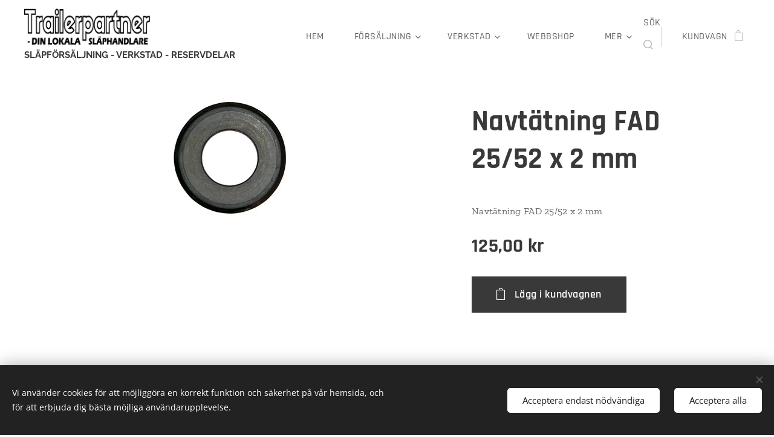

--- FILE ---
content_type: text/html; charset=UTF-8
request_url: https://www.trailerpartner.se/p/navtatning-fad-25-52-x-2-mm/
body_size: 21059
content:
<!DOCTYPE html>
<html class="no-js" prefix="og: https://ogp.me/ns#" lang="sv">
<head><link rel="preconnect" href="https://duyn491kcolsw.cloudfront.net" crossorigin><link rel="preconnect" href="https://fonts.gstatic.com" crossorigin><meta charset="utf-8"><link rel="shortcut icon" href="https://duyn491kcolsw.cloudfront.net/files/3u/3ut/3ut0x2.ico?ph=c4759d7b1d"><link rel="apple-touch-icon" href="https://duyn491kcolsw.cloudfront.net/files/3u/3ut/3ut0x2.ico?ph=c4759d7b1d"><link rel="icon" href="https://duyn491kcolsw.cloudfront.net/files/3u/3ut/3ut0x2.ico?ph=c4759d7b1d">
    <meta http-equiv="X-UA-Compatible" content="IE=edge">
    <title>Navtätning</title>
    <meta name="viewport" content="width=device-width,initial-scale=1">
    <meta name="msapplication-tap-highlight" content="no">
    
    <link href="https://duyn491kcolsw.cloudfront.net/files/0r/0rk/0rklmm.css?ph=c4759d7b1d" media="print" rel="stylesheet">
    <link href="https://duyn491kcolsw.cloudfront.net/files/2e/2e5/2e5qgh.css?ph=c4759d7b1d" media="screen and (min-width:100000em)" rel="stylesheet" data-type="cq" disabled>
    <link rel="stylesheet" href="https://duyn491kcolsw.cloudfront.net/files/45/45b/45boco.css?ph=c4759d7b1d"><link rel="stylesheet" href="https://duyn491kcolsw.cloudfront.net/files/4e/4er/4ersdq.css?ph=c4759d7b1d" media="screen and (min-width:37.5em)"><link rel="stylesheet" href="https://duyn491kcolsw.cloudfront.net/files/2v/2vp/2vpyx8.css?ph=c4759d7b1d" data-wnd_color_scheme_file=""><link rel="stylesheet" href="https://duyn491kcolsw.cloudfront.net/files/34/34q/34qmjb.css?ph=c4759d7b1d" data-wnd_color_scheme_desktop_file="" media="screen and (min-width:37.5em)" disabled=""><link rel="stylesheet" href="https://duyn491kcolsw.cloudfront.net/files/1j/1jo/1jorv9.css?ph=c4759d7b1d" data-wnd_additive_color_file=""><link rel="stylesheet" href="https://duyn491kcolsw.cloudfront.net/files/0z/0zp/0zpxuf.css?ph=c4759d7b1d" data-wnd_typography_file=""><link rel="stylesheet" href="https://duyn491kcolsw.cloudfront.net/files/3q/3qk/3qkpfl.css?ph=c4759d7b1d" data-wnd_typography_desktop_file="" media="screen and (min-width:37.5em)" disabled=""><script>(()=>{let e=!1;const t=()=>{if(!e&&window.innerWidth>=600){for(let e=0,t=document.querySelectorAll('head > link[href*="css"][media="screen and (min-width:37.5em)"]');e<t.length;e++)t[e].removeAttribute("disabled");e=!0}};t(),window.addEventListener("resize",t),"container"in document.documentElement.style||fetch(document.querySelector('head > link[data-type="cq"]').getAttribute("href")).then((e=>{e.text().then((e=>{const t=document.createElement("style");document.head.appendChild(t),t.appendChild(document.createTextNode(e)),import("https://duyn491kcolsw.cloudfront.net/client/js.polyfill/container-query-polyfill.modern.js").then((()=>{let e=setInterval((function(){document.body&&(document.body.classList.add("cq-polyfill-loaded"),clearInterval(e))}),100)}))}))}))})()</script>
<link rel="preload stylesheet" href="https://duyn491kcolsw.cloudfront.net/files/2m/2m8/2m8msc.css?ph=c4759d7b1d" as="style"><meta name="description" content="Navtätning FAD 25/52 x 2 mm"><meta name="keywords" content="Navtätning, hjullager, släpvagn"><meta name="generator" content="Webnode 2"><meta name="apple-mobile-web-app-capable" content="no"><meta name="apple-mobile-web-app-status-bar-style" content="black"><meta name="format-detection" content="telephone=no">

<meta property="og:url" content="https://trailerpartner.se/p/navtatning-fad-25-52-x-2-mm/"><meta property="og:title" content="Navtätning"><meta property="og:type" content="article"><meta property="og:description" content="Navtätning FAD 25/52 x 2 mm"><meta property="og:site_name" content="Trailerpartner.se"><meta property="og:image" content="https://c4759d7b1d.clvaw-cdnwnd.com/80d1c3ed490954041bc68c6d470e4ed2/200002123-9352093521/700/transport-trading-se-i-UserFiles-Products-3767-5973-mw-460-mh-300-q-99.jpeg?ph=c4759d7b1d"><meta name="robots" content="index,follow"><link rel="canonical" href="https://www.trailerpartner.se/p/navtatning-fad-25-52-x-2-mm/"><script>window.checkAndChangeSvgColor=function(c){try{var a=document.getElementById(c);if(a){c=[["border","borderColor"],["outline","outlineColor"],["color","color"]];for(var h,b,d,f=[],e=0,m=c.length;e<m;e++)if(h=window.getComputedStyle(a)[c[e][1]].replace(/\s/g,"").match(/^rgb[a]?\(([0-9]{1,3}),([0-9]{1,3}),([0-9]{1,3})/i)){b="";for(var g=1;3>=g;g++)b+=("0"+parseInt(h[g],10).toString(16)).slice(-2);"0"===b.charAt(0)&&(d=parseInt(b.substr(0,2),16),d=Math.max(16,d),b=d.toString(16)+b.slice(-4));f.push(c[e][0]+"="+b)}if(f.length){var k=a.getAttribute("data-src"),l=k+(0>k.indexOf("?")?"?":"&")+f.join("&");a.src!=l&&(a.src=l,a.outerHTML=a.outerHTML)}}}catch(n){}};</script></head>
<body class="l wt-product ac-n l-default l-d-none b-btn-sq b-btn-s-l b-btn-dn b-btn-bw-2 img-d-n img-t-u img-h-n line-solid b-e-bs lbox-l c-s-n  wnd-s-i  wnd-fe   wnd-eshop"><noscript>
				<iframe
				 src="https://www.googletagmanager.com/ns.html?id=GTM-542MMSL"
				 height="0"
				 width="0"
				 style="display:none;visibility:hidden"
				 >
				 </iframe>
			</noscript>

<div class="wnd-page l-page cs-gray ac-none t-t-fs-s t-t-fw-s t-t-sp-n t-t-d-n t-s-fs-m t-s-fw-m t-s-sp-n t-s-d-n t-p-fs-s t-p-fw-m t-p-sp-n t-h-fs-m t-h-fw-s t-h-sp-n t-bq-fs-s t-bq-fw-s t-bq-sp-n t-bq-d-l t-btn-fw-s t-nav-fw-l t-pd-fw-s t-nav-tt-u">
    <div class="l-w t cf t-06">
        <div class="l-bg cf">
            <div class="s-bg-l">
                
                
            </div>
        </div>
        <header class="l-h cf">
            <div class="sw cf">
	<div class="sw-c cf"><section data-space="true" class="s s-hn s-hn-slogan wnd-mt-classic wnd-na-c logo-classic sc-w   wnd-w-wide wnd-nh-m hm-hidden  wnd-nav-sticky menu-spaces">
	<div class="s-w">
		<div class="s-o">

			<div class="s-bg">
                <div class="s-bg-l">
                    
                    
                </div>
			</div>

			<div class="h-w h-f wnd-fixed">

				<div class="n-l">
					<div class="s-c menu-nav">
						<div class="logo-block">
							<div class="b b-l logo logo-default logo-nb rajdhani wnd-logo-with-text wnd-iar-3-1 logo-21 b-ls-l" id="wnd_LogoBlock_620647" data-wnd_mvc_type="wnd.fe.LogoBlock">
	<div class="b-l-c logo-content">
		<a class="b-l-link logo-link" href="/home/">

			<div class="b-l-image logo-image">
				<div class="b-l-image-w logo-image-cell">
                    <picture><source type="image/webp" srcset="https://c4759d7b1d.clvaw-cdnwnd.com/80d1c3ed490954041bc68c6d470e4ed2/200001973-1dcfb1dcfc/450/Din%20lokala-2.webp?ph=c4759d7b1d 426w, https://c4759d7b1d.clvaw-cdnwnd.com/80d1c3ed490954041bc68c6d470e4ed2/200001973-1dcfb1dcfc/700/Din%20lokala-2.webp?ph=c4759d7b1d 426w, https://c4759d7b1d.clvaw-cdnwnd.com/80d1c3ed490954041bc68c6d470e4ed2/200001973-1dcfb1dcfc/Din%20lokala-2.webp?ph=c4759d7b1d 426w" sizes="(min-width: 600px) 450px, (min-width: 360px) calc(100vw * 0.8), 100vw" ><img src="https://c4759d7b1d.clvaw-cdnwnd.com/80d1c3ed490954041bc68c6d470e4ed2/200001972-4bc424bc44/Din%20lokala-6.png?ph=c4759d7b1d" alt="" width="426" height="123" class="wnd-logo-img" ></picture>
				</div>
			</div>

			

			<div class="b-l-br logo-br"></div>

			<div class="b-l-text logo-text-wrapper">
				<div class="b-l-text-w logo-text">
					<span class="b-l-text-c logo-text-cell"><font class="wnd-font-size-70"><strong></strong></font> </span>
				</div>
			</div>

		</a>
	</div>
</div>
							<div class="l-s logo-slogan claim"><span class="sit b claim-default claim-nb raleway slogan-15">
	<span class="sit-w"><span class="sit-c"><strong>SLÄPFÖRSÄLJNING - VERKSTAD - RESERVDELAR</strong></span></span>
</span></div>
						</div>

						<div id="menu-slider">
							<div id="menu-block">
								<nav id="menu"><div class="menu-font menu-wrapper">
	<a href="#" class="menu-close" rel="nofollow" title="Close Menu"></a>
	<ul role="menubar" aria-label="Meny" class="level-1">
		<li role="none" class="wnd-homepage">
			<a class="menu-item" role="menuitem" href="/home/"><span class="menu-item-text">Hem</span></a>
			
		</li><li role="none" class="wnd-with-submenu">
			<a class="menu-item" role="menuitem" href="/forsaljning/"><span class="menu-item-text">Försäljning</span></a>
			<ul role="menubar" aria-label="Meny" class="level-2">
		<li role="none">
			<a class="menu-item" role="menuitem" href="/kampanjer/"><span class="menu-item-text">Kampanjer</span></a>
			
		</li><li role="none">
			<a class="menu-item" role="menuitem" href="/fyndhornan/"><span class="menu-item-text">FYNDHÖRNAN</span></a>
			
		</li><li role="none">
			<a class="menu-item" role="menuitem" href="/slapvagnar-i-lager/"><span class="menu-item-text">Släpvagnar i lager</span></a>
			
		</li><li role="none">
			<a class="menu-item" role="menuitem" href="/skraddarsydda-slap/"><span class="menu-item-text">Skräddarsydda släp</span></a>
			
		</li><li role="none">
			<a class="menu-item" role="menuitem" href="/slapvagnar/"><span class="menu-item-text">Släpvagnar</span></a>
			
		</li><li role="none">
			<a class="menu-item" role="menuitem" href="/hasttransport/"><span class="menu-item-text">Hästtransport</span></a>
			
		</li><li role="none">
			<a class="menu-item" role="menuitem" href="/finansiering/"><span class="menu-item-text">Finansiering</span></a>
			
		</li><li role="none">
			<a class="menu-item" role="menuitem" href="/kontakt-forsaljning/"><span class="menu-item-text">Kontakt</span></a>
			
		</li>
	</ul>
		</li><li role="none" class="wnd-with-submenu">
			<a class="menu-item" role="menuitem" href="/verkstad/"><span class="menu-item-text">Verkstad</span></a>
			<ul role="menubar" aria-label="Meny" class="level-2">
		<li role="none">
			<a class="menu-item" role="menuitem" href="/service/"><span class="menu-item-text">Service</span></a>
			
		</li><li role="none">
			<a class="menu-item" role="menuitem" href="/boka-service/"><span class="menu-item-text">Boka service</span></a>
			
		</li><li role="none">
			<a class="menu-item" role="menuitem" href="/reservdelar-hasttransport/"><span class="menu-item-text">Reservdelar</span></a>
			
		</li><li role="none" class="wnd-with-submenu">
			<a class="menu-item" role="menuitem" href="/prislista-verkstad/"><span class="menu-item-text">Prislista - verkstad</span></a>
			<ul role="menubar" aria-label="Meny" class="level-3">
		<li role="none">
			<a class="menu-item" role="menuitem" href="/golv-vagg-flak/"><span class="menu-item-text">Golv, vägg &amp; flak</span></a>
			
		</li><li role="none">
			<a class="menu-item" role="menuitem" href="/plastgolv/"><span class="menu-item-text">Plastgolv</span></a>
			
		</li>
	</ul>
		</li>
	</ul>
		</li><li role="none">
			<a class="menu-item" role="menuitem" href="/webbshop/"><span class="menu-item-text">Webbshop</span></a>
			
		</li><li role="none" class="wnd-with-submenu">
			<a class="menu-item" role="menuitem" href="/vara-varumarken/"><span class="menu-item-text">Våra varumärken</span></a>
			<ul role="menubar" aria-label="Meny" class="level-2">
		<li role="none">
			<a class="menu-item" role="menuitem" href="/delbetalning-leasing/"><span class="menu-item-text">Delbetalning &amp; Leasing</span></a>
			
		</li><li role="none">
			<a class="menu-item" role="menuitem" href="/ifor-williams/"><span class="menu-item-text">Ifor Williams</span></a>
			
		</li><li role="none">
			<a class="menu-item" role="menuitem" href="/brenderup/"><span class="menu-item-text">Brenderup</span></a>
			
		</li><li role="none">
			<a class="menu-item" role="menuitem" href="/reko-trailer/"><span class="menu-item-text">REKO Trailer</span></a>
			
		</li><li role="none">
			<a class="menu-item" role="menuitem" href="/forzab/"><span class="menu-item-text">FORZAB</span></a>
			
		</li><li role="none">
			<a class="menu-item" role="menuitem" href="/debon/"><span class="menu-item-text">Debon Trailers</span></a>
			
		</li><li role="none">
			<a class="menu-item" role="menuitem" href="/tiki-treiler/"><span class="menu-item-text">Tiki Treiler</span></a>
			
		</li><li role="none">
			<a class="menu-item" role="menuitem" href="/jaxal/"><span class="menu-item-text">Jaxal</span></a>
			
		</li><li role="none">
			<a class="menu-item" role="menuitem" href="/respo-trailers/"><span class="menu-item-text">RESPO</span></a>
			
		</li>
	</ul>
		</li><li role="none" class="wnd-with-submenu">
			<a class="menu-item" role="menuitem" href="/om-oss/"><span class="menu-item-text">Om oss</span></a>
			<ul role="menubar" aria-label="Meny" class="level-2">
		<li role="none">
			<a class="menu-item" role="menuitem" href="/nyheter/"><span class="menu-item-text">Nyheter</span></a>
			
		</li><li role="none">
			<a class="menu-item" role="menuitem" href="/kontakt/"><span class="menu-item-text">Kontakt</span></a>
			
		</li>
	</ul>
		</li><li role="none">
			<a class="menu-item" role="menuitem" href="/jobba-hos-oss/"><span class="menu-item-text">Jobba hos oss</span></a>
			
		</li><li role="none">
			<a class="menu-item" role="menuitem" href="/hyra-slap/"><span class="menu-item-text">Hyra släp</span></a>
			
		</li>
	</ul>
	<span class="more-text">Mer</span>
</div></nav>
							</div>
						</div>

						<div class="cart-and-mobile">
							<div class="search">
    <div class="search-app"></div>
</div>
							<div class="cart cf">
	<div class="cart-content">
		<a href="/cart/">
			<div class="cart-content-link">
				<div class="cart-text"><span>Kundvagn</span></div>
				<div class="cart-piece-count" data-count="0" data-wnd_cart_part="count">0</div>
				<div class="cart-piece-text" data-wnd_cart_part="text"></div>
				<div class="cart-price" data-wnd_cart_part="price">0,00 kr</div>
			</div>
		</a>
	</div>
</div>

							<div id="menu-mobile">
								<a href="#" id="menu-submit"><span></span>Meny</a>
							</div>
						</div>
					</div>
				</div>

			</div>
		</div>
	</div>
</section></div>
</div>
        </header>
        <main class="l-m cf">
            <div class="sw cf">
	<div class="sw-c cf"><section class="s s-hm s-hm-hidden wnd-h-hidden cf sc-w   hn-slogan"></section><section data-space="true" class="s s-ed cf sc-w   wnd-w-wide wnd-s-normal wnd-h-auto">
	<div class="s-w cf">
		<div class="s-o s-fs cf">
			<div class="s-bg cf">
                <div class="s-bg-l">
                    
                    
                </div>
			</div>
			<div class="s-c s-fs cf">
				<div class="b-e b-e-d b b-s cf" data-wnd_product_item="200007162" data-wnd_product_data="{&quot;id&quot;:200007162,&quot;name&quot;:&quot;Navt\u00e4tning FAD 25\/52 x 2 mm&quot;,&quot;image&quot;:[&quot;https:\/\/c4759d7b1d.clvaw-cdnwnd.com\/80d1c3ed490954041bc68c6d470e4ed2\/200002123-9352093521\/450\/transport-trading-se-i-UserFiles-Products-3767-5973-mw-460-mh-300-q-99.jpeg?ph=c4759d7b1d&quot;,&quot;https:\/\/c4759d7b1d.clvaw-cdnwnd.com\/80d1c3ed490954041bc68c6d470e4ed2\/200002123-9352093521\/transport-trading-se-i-UserFiles-Products-3767-5973-mw-460-mh-300-q-99.jpeg?ph=c4759d7b1d&quot;],&quot;detail_url&quot;:&quot;\/p\/navtatning-fad-25-52-x-2-mm\/&quot;,&quot;category&quot;:&quot;Reservdelar\/Hjullager\/Navt\u00e4tningar&quot;,&quot;list_position&quot;:0,&quot;price&quot;:125,&quot;comparative_price&quot;:0,&quot;out_of_stock&quot;:false,&quot;availability&quot;:&quot;DO_NOT_SHOW&quot;,&quot;variants&quot;:[],&quot;variants_active&quot;:false}" data-wnd-price-info-template="&lt;span class=&quot;prd-price-info&quot;&gt;&lt;span class=&quot;prd-price-info-c&quot;&gt;{value}&lt;/span&gt;&lt;/span&gt;">
    <form class="cf" action="" method="post" data-wnd_sys_form="add-to-cart">

        <div class="b-e-d-head b-e-d-right">
            <h1 class="b-e-d-title cf"><span class="prd-title">
	<span class="prd-title-c">Navtätning FAD 25/52 x 2 mm</span>
</span></h1>
        </div>

        <div class="b-e-d-ribbons cf">
            <span class="prd-label prd-out-of-stock">
	<span class="prd-label-c prd-out-of-stock-c"></span>
</span>
            <span class="prd-label">
	<span class="prd-label-c"></span>
</span>
        </div>

        <div class="b-e-d-gal b-e-d-left">
            <div class="prd-gal cf" id="wnd_ProductGalleryBlock_694648764" data-slideshow="false">
	<div class="prd-gal-c cf">
		<ul class="prd-gal-list cf">
			<li class="prd-gal-photo wnd-orientation-landscape">
				<a class="prd-gal-link litebox" data-litebox-group="gallery" data-litebox-text="" href="https://c4759d7b1d.clvaw-cdnwnd.com/80d1c3ed490954041bc68c6d470e4ed2/200002123-9352093521/transport-trading-se-i-UserFiles-Products-3767-5973-mw-460-mh-300-q-99.jpeg?ph=c4759d7b1d" width="194" height="191">
					<div class="prd-gal-img cf">
						<div class="prd-gal-img-pos">
                            <picture><source type="image/webp" srcset="https://c4759d7b1d.clvaw-cdnwnd.com/80d1c3ed490954041bc68c6d470e4ed2/200002124-4f22c4f22d/450/transport-trading-se-i-UserFiles-Products-3767-5973-mw-460-mh-300-q-99.webp?ph=c4759d7b1d 194w, https://c4759d7b1d.clvaw-cdnwnd.com/80d1c3ed490954041bc68c6d470e4ed2/200002124-4f22c4f22d/700/transport-trading-se-i-UserFiles-Products-3767-5973-mw-460-mh-300-q-99.webp?ph=c4759d7b1d 194w, https://c4759d7b1d.clvaw-cdnwnd.com/80d1c3ed490954041bc68c6d470e4ed2/200002124-4f22c4f22d/transport-trading-se-i-UserFiles-Products-3767-5973-mw-460-mh-300-q-99.webp?ph=c4759d7b1d 194w" sizes="(min-width: 768px) 60vw, 100vw" ><img src="https://c4759d7b1d.clvaw-cdnwnd.com/80d1c3ed490954041bc68c6d470e4ed2/200002123-9352093521/transport-trading-se-i-UserFiles-Products-3767-5973-mw-460-mh-300-q-99.jpeg?ph=c4759d7b1d" alt="" width="194" height="191" loading="lazy" ></picture>
						</div>
					</div>
					<div class="prd-gal-title cf"><span></span></div>
				</a>
			</li>
		</ul>
	</div>

	<div class="prd-gal-nav dots cf">
		<div class="prd-gal-nav-arrow-prev prd-gal-nav-arrow">
			<div class="prd-gal-nav-arrow-submit"></div>
		</div>

		<div class="prd-gal-nav-c dots-content cf"></div>

		<div class="prd-gal-nav-arrow-next prd-gal-nav-arrow">
			<div class="prd-gal-nav-arrow-submit"></div>
		</div>
	</div>

	
</div>
        </div>

        <div class="b-e-d-c b-e-d-right">
            <div class="b-text text prd-text">
	<div class="prd-text-c">Navtätning FAD 25/52 x 2 mm</div>
</div>
            
            <div class="b-e-d-price cf">
                <span class="prd-price">
	<span class="prd-price-pref-text wnd-product-prefix-text"></span><span class="prd-price-pref"></span><span class="prd-price-c wnd-product-price">125,00</span><span class="prd-price-suf">&nbsp;kr</span><span class="prd-price-suf-text wnd-product-suffix-text"></span>
</span>
                <span class="prd-price prd-price-com wnd-product-comparative-price-area wnd-empty" style="display:none">
	<span class="prd-price-pref"></span><span class="prd-price-c wnd-product-comparative-price-content">0,00</span><span class="prd-price-suf">&nbsp;kr</span>
</span>
            </div>
            <div class="b-e-d-price b-e-d-price-info" data-wnd-identifier="wnd-price-info-container">
                
                
                
                
                
            </div>
            <div class="b-e-d-stock b-e-d-stock-info" data-wnd-identifier="wnd-stock-info-container">
                <span class="prd-stock-info" data-wnd-identifier="wnd-stock-info">
    <span class="wt-bold"></span>
</span>
            </div>

            <div class="b-e-d-submit cf">
                <div class="prd-crt b-btn b-btn-3 b-btn-atc b-btn-i-left b-btn-i-atc wnd-fixed cf">
                    <button class="b-btn-l b-btn-fixed" type="submit" name="send" value="wnd_ProductDetailFormBlock_694292289" disabled data-wnd_add_to_cart_button>
                        <span class="b-btn-t">Lägg i kundvagnen</span>
                        <span class="b-btn-a-l">
							<span class="loader"></span>
						</span>
                        <span class="b-btn-a-a">
							<span class="checked"></span>
							Tillagd i kundvagnen
						</span>
                        <span class="b-btn-ofs">Tillfälligt slut</span>
                    </button>
                </div>
            </div>
        </div>

        <input type="hidden" name="id" value="200007162">

    </form>
</div>
				<div class="ez cf wnd-no-cols">
	<div class="ez-c"><div class="b b-text cf">
	<div class="b-c b-text-c b-s b-s-t60 b-s-b60 b-cs cf"></div>
</div></div>
</div>
			</div>
		</div>
	</div>
</section></div>
</div>
        </main>
        <footer class="l-f cf">
            <div class="sw cf">
	<div class="sw-c cf"><section data-wn-border-element="s-f-border" class="s s-f s-f-edit sc-w   wnd-w-wide wnd-s-high wnd-h-auto">
	<div class="s-w">
		<div class="s-o">
			<div class="s-bg">
                <div class="s-bg-l">
                    
                    
                </div>
			</div>
			<div class="s-f-ez">
				<div class="s-c s-f-border">
					<div>
						<div class="ez cf">
	<div class="ez-c"><div class="b-img b-img-link b b-s cf wnd-orientation-landscape wnd-type-image img-s-n" style="margin-left:41.23%;margin-right:41.23%;" id="wnd_ImageBlock_56847">
    <a class="b-img-a" title="" href="/ifor-williams/">
        <div class="b-img-w">
            <div class="b-img-c" style="padding-bottom:76.5%;text-align:center;">
                <picture><source type="image/webp" srcset="https://c4759d7b1d.clvaw-cdnwnd.com/80d1c3ed490954041bc68c6d470e4ed2/200001196-a9579a957c/450/IMG_8798-5.webp?ph=c4759d7b1d 200w, https://c4759d7b1d.clvaw-cdnwnd.com/80d1c3ed490954041bc68c6d470e4ed2/200001196-a9579a957c/700/IMG_8798-5.webp?ph=c4759d7b1d 200w, https://c4759d7b1d.clvaw-cdnwnd.com/80d1c3ed490954041bc68c6d470e4ed2/200001196-a9579a957c/IMG_8798-5.webp?ph=c4759d7b1d 200w" sizes="100vw" ><img id="wnd_ImageBlock_56847_img" src="https://c4759d7b1d.clvaw-cdnwnd.com/80d1c3ed490954041bc68c6d470e4ed2/200000803-055a1055a5/IMG_8798-5.PNG?ph=c4759d7b1d" alt="" width="200" height="153" loading="lazy" style="top:0%;left:0%;width:100%;height:100%;position:absolute;" ></picture>
				</div>
            
	    </div>
    </a>
</div><div class="b-img b-img-link b b-s cf wnd-orientation-landscape wnd-type-image img-s-n" style="margin-left:0;margin-right:0;" id="wnd_ImageBlock_17867">
    <a class="b-img-a" title="" href="/vara-varumarken/">
        <div class="b-img-w">
            <div class="b-img-c" style="padding-bottom:10%;text-align:center;">
                <picture><source type="image/webp" srcset="https://c4759d7b1d.clvaw-cdnwnd.com/80d1c3ed490954041bc68c6d470e4ed2/200001738-2acd42acd8/450/Lev%20loggor%20v%C3%A4gr%C3%A4t.webp?ph=c4759d7b1d 450w, https://c4759d7b1d.clvaw-cdnwnd.com/80d1c3ed490954041bc68c6d470e4ed2/200001738-2acd42acd8/700/Lev%20loggor%20v%C3%A4gr%C3%A4t.webp?ph=c4759d7b1d 700w, https://c4759d7b1d.clvaw-cdnwnd.com/80d1c3ed490954041bc68c6d470e4ed2/200001738-2acd42acd8/Lev%20loggor%20v%C3%A4gr%C3%A4t.webp?ph=c4759d7b1d 931w" sizes="100vw" ><img id="wnd_ImageBlock_17867_img" src="https://c4759d7b1d.clvaw-cdnwnd.com/80d1c3ed490954041bc68c6d470e4ed2/200000726-23eb523eb8/Lev%20loggor%20v%C3%A4gr%C3%A4t.png?ph=c4759d7b1d" alt="" width="931" height="351" loading="lazy" style="top:-2.96%;left:0%;width:100%;height:378.47525791222%;position:absolute;" ></picture>
				</div>
            
	    </div>
    </a>
</div><div class="b-img b-img-default b b-s cf wnd-orientation-landscape wnd-type-image img-s-n" style="margin-left:32.97%;margin-right:32.97%;" id="wnd_ImageBlock_92694">
	<div class="b-img-w">
		<div class="b-img-c" style="padding-bottom:27.73%;text-align:center;">
            <picture><source type="image/webp" srcset="https://c4759d7b1d.clvaw-cdnwnd.com/80d1c3ed490954041bc68c6d470e4ed2/200001182-efb0eefb11/450/Din%20lokala.webp?ph=c4759d7b1d 426w, https://c4759d7b1d.clvaw-cdnwnd.com/80d1c3ed490954041bc68c6d470e4ed2/200001182-efb0eefb11/700/Din%20lokala.webp?ph=c4759d7b1d 426w, https://c4759d7b1d.clvaw-cdnwnd.com/80d1c3ed490954041bc68c6d470e4ed2/200001182-efb0eefb11/Din%20lokala.webp?ph=c4759d7b1d 426w" sizes="100vw" ><img id="wnd_ImageBlock_92694_img" src="https://c4759d7b1d.clvaw-cdnwnd.com/80d1c3ed490954041bc68c6d470e4ed2/200000544-44ba044ba2/Din%20lokala.png?ph=c4759d7b1d" alt="" width="426" height="123" loading="lazy" style="top:0%;left:0%;width:100%;height:100.00446182905%;position:absolute;" ></picture>
			</div>
		
	</div>
</div><div class="cw cf">
	<div class="cw-c cf"><div class="c cf" style="width:25%;">
	<div class="c-c cf"><div class="b b-text cf">
	<div class="b-c b-text-c b-s b-s-t60 b-s-b60 b-cs cf"><h3 class="wnd-align-center"><font class="wsw-02"><strong>TRAILERPARTNER TINGSRYD AB</strong></font></h3>

<h3 class="wnd-align-center"><font class="wsw-03"><strong><a href="/om-oss/">Din lokala släphandlare</a><br></strong></font></h3>
</div>
</div></div>
</div><div class="c cf" style="width:25%;">
	<div class="c-c cf"><div class="b b-text cf">
	<div class="b-c b-text-c b-s b-s-t60 b-s-b60 b-cs cf"><h3><font><strong>INFORMATION</strong></font></h3>


</div>
</div><div class="b b-text cf">
	<div class="b-c b-text-c b-s b-s-t60 b-s-b60 b-cs cf">

<p><a href="/villkor-och-foreskrifter/">Villkor och föreskrifter</a><br>
<a href="/integritetspolicy/">Integritetspolicy<br></a><a href="/prislista-verkstad/">Släpvagnsservice<br></a><a href="/vara-varumarken/">Våra varumärken</a><br></p>
</div>
</div></div>
</div><div class="c cf" style="width:25%;">
	<div class="c-c cf"><div class="b b-text cf">
	<div class="b-c b-text-c b-s b-s-t60 b-s-b60 b-cs cf"><h3><strong>FÖRSÄLJNING &amp; VERKSTAD</strong></h3><div><p>Lokgatan 5, 362 31 Tingsryd<br></p><p>Öppet: <br>mån - tors 8-17<br>fre 8-16<br>Övrig tid endast bokade besök<br></p><p><a href="/prislista-verkstad/">Boka service</a><br></p></div></div>
</div></div>
</div><div class="c cf" style="width:25%;">
	<div class="c-c cf"><div class="b b-text cf">
	<div class="b-c b-text-c b-s b-s-t60 b-s-b60 b-cs cf"><h3 class="wnd-align-right"><strong>KONTAKTA OSS<br></strong></h3><p class="wnd-align-right">E-post:&nbsp;info@trailerpartner.se<br>
Telefonnummer:&nbsp;0477-15100<br>Besöksadress: Lokgatan 5, <br>362 31 Tingsryd<br></p><p class="wnd-align-right">Orgnr: 559216-9915<br></p>
</div>
</div></div>
</div></div>
</div><div class="b b-html b-s">
	<div class="b-c">
		<script src="https://app.weply.chat/widget/3ea1a500e2d7e149577b6daa584fc31f" async=""></script>
	</div>
</div></div>
</div>
					</div>
				</div>
			</div>
			<div class="s-c s-f-l-w">
				<div class="s-f-l b-s b-s-t0 b-s-b0">
					<div class="s-f-l-c s-f-l-c-first">
						<div class="s-f-sf">
                            <span class="sf b">
<span class="sf-content sf-c link">Trailerpartner Tingsryd AB</span>
</span>
                            <span class="sf-cbr link">
    <a href="#" rel="nofollow">Cookies </a>
</span>
                            
                            
                            
						</div>
					</div>
					<div class="s-f-l-c s-f-l-c-last">
						<div class="s-f-lang lang-select cf">
	
</div>
					</div>
                    <div class="s-f-l-c s-f-l-c-currency">
                        <div class="s-f-ccy ccy-select cf">
	
</div>
                    </div>
				</div>
			</div>
		</div>
	</div>
	<div class="s-f-bg-stripe"></div>
</section></div>
</div>
        </footer>
    </div>
    
</div>
<section class="cb cb-dark" id="cookiebar" style="display:none;" id="cookiebar" style="display:none;">
	<div class="cb-bar cb-scrollable">
		<div class="cb-bar-c">
			<div class="cb-bar-text">Vi använder cookies för att möjliggöra en korrekt funktion och säkerhet på vår hemsida, och för att erbjuda dig bästa möjliga användarupplevelse.</div>
			<div class="cb-bar-buttons">
				<button class="cb-button cb-close-basic" data-action="accept-necessary">
					<span class="cb-button-content">Acceptera endast nödvändiga</span>
				</button>
				<button class="cb-button cb-close-basic" data-action="accept-all">
					<span class="cb-button-content">Acceptera alla</span>
				</button>
				
			</div>
		</div>
        <div class="cb-close cb-close-basic" data-action="accept-necessary"></div>
	</div>

	<div class="cb-popup cb-light close">
		<div class="cb-popup-c">
			<div class="cb-popup-head">
				<h3 class="cb-popup-title">Avancerade inställningar</h3>
				<p class="cb-popup-text">Du kan anpassa dina cookie-val här. Aktivera eller inaktivera följande kategorier och spara ditt val.</p>
			</div>
			<div class="cb-popup-options cb-scrollable">
				<div class="cb-option">
					<input class="cb-option-input" type="checkbox" id="necessary" name="necessary" readonly="readonly" disabled="disabled" checked="checked">
                    <div class="cb-option-checkbox"></div>
                    <label class="cb-option-label" for="necessary">Nödvändiga cookies</label>
					<div class="cb-option-text">De nödvändiga cookies är avgörande för säker och korrekt drift av vår hemsida och registreringsprocessen.</div>
				</div><div class="cb-option">
					<input class="cb-option-input" type="checkbox" id="functional" name="functional">
                    <div class="cb-option-checkbox"></div>
                    <label class="cb-option-label" for="functional">Funktionella cookies</label>
					<div class="cb-option-text">Funktionella cookies kommer ihåg dina val för vår hemsida och möjliggör anpassning av den.</div>
				</div><div class="cb-option">
					<input class="cb-option-input" type="checkbox" id="performance" name="performance">
                    <div class="cb-option-checkbox"></div>
                    <label class="cb-option-label" for="performance">Prestandacookies</label>
					<div class="cb-option-text">Prestandacookies övervakar prestandan på vår hemsida.</div>
				</div><div class="cb-option">
					<input class="cb-option-input" type="checkbox" id="marketing" name="marketing">
                    <div class="cb-option-checkbox"></div>
                    <label class="cb-option-label" for="marketing">Marknadsföringscookies</label>
					<div class="cb-option-text">Marknadsföringscookies gör att vi kan mäta och analysera prestandan på vår hemsida.</div>
				</div>
			</div>
			<div class="cb-popup-footer">
				<button class="cb-button cb-save-popup" data-action="advanced-save">
					<span class="cb-button-content">Spara</span>
				</button>
			</div>
			<div class="cb-close cb-close-popup" data-action="close"></div>
		</div>
	</div>
</section>

<script src="https://duyn491kcolsw.cloudfront.net/files/3n/3no/3nov38.js?ph=c4759d7b1d" crossorigin="anonymous" type="module"></script><script>document.querySelector(".wnd-fe")&&[...document.querySelectorAll(".c")].forEach((e=>{const t=e.querySelector(".b-text:only-child");t&&""===t.querySelector(".b-text-c").innerText&&e.classList.add("column-empty")}))</script>


<script src="https://duyn491kcolsw.cloudfront.net/client.fe/js.compiled/lang.sv.2095.js?ph=c4759d7b1d" crossorigin="anonymous"></script><script src="https://duyn491kcolsw.cloudfront.net/client.fe/js.compiled/compiled.multi.2-2201.js?ph=c4759d7b1d" crossorigin="anonymous"></script><script>var wnd = wnd || {};wnd.$data = {"image_content_items":{"wnd_ThumbnailBlock_50886":{"id":"wnd_ThumbnailBlock_50886","type":"wnd.pc.ThumbnailBlock"},"wnd_HeaderSection_header_main_795293531":{"id":"wnd_HeaderSection_header_main_795293531","type":"wnd.pc.HeaderSection"},"wnd_ImageBlock_971682771":{"id":"wnd_ImageBlock_971682771","type":"wnd.pc.ImageBlock"},"wnd_Section_eshop_product_detail_226485782":{"id":"wnd_Section_eshop_product_detail_226485782","type":"wnd.pc.Section"},"wnd_ProductGalleryBlock_694648764":{"id":"wnd_ProductGalleryBlock_694648764","type":"wnd.pc.ProductGalleryBlock"},"wnd_ProductPhotoImageBlock_505386925":{"id":"wnd_ProductPhotoImageBlock_505386925","type":"wnd.pc.ProductPhotoImageBlock"},"wnd_LogoBlock_620647":{"id":"wnd_LogoBlock_620647","type":"wnd.pc.LogoBlock"},"wnd_FooterSection_footer_898245":{"id":"wnd_FooterSection_footer_898245","type":"wnd.pc.FooterSection"},"wnd_ImageBlock_92694":{"id":"wnd_ImageBlock_92694","type":"wnd.pc.ImageBlock"},"wnd_ImageBlock_17867":{"id":"wnd_ImageBlock_17867","type":"wnd.pc.ImageBlock"},"wnd_ImageBlock_56847":{"id":"wnd_ImageBlock_56847","type":"wnd.pc.ImageBlock"},"wnd_ImageBlock_4059":{"id":"wnd_ImageBlock_4059","type":"wnd.pc.ImageBlock"},"wnd_ImageBlock_83922":{"id":"wnd_ImageBlock_83922","type":"wnd.pc.ImageBlock"}},"svg_content_items":{"wnd_ImageBlock_971682771":{"id":"wnd_ImageBlock_971682771","type":"wnd.pc.ImageBlock"},"wnd_LogoBlock_620647":{"id":"wnd_LogoBlock_620647","type":"wnd.pc.LogoBlock"},"wnd_ImageBlock_92694":{"id":"wnd_ImageBlock_92694","type":"wnd.pc.ImageBlock"},"wnd_ImageBlock_17867":{"id":"wnd_ImageBlock_17867","type":"wnd.pc.ImageBlock"},"wnd_ImageBlock_56847":{"id":"wnd_ImageBlock_56847","type":"wnd.pc.ImageBlock"},"wnd_ImageBlock_4059":{"id":"wnd_ImageBlock_4059","type":"wnd.pc.ImageBlock"},"wnd_ImageBlock_83922":{"id":"wnd_ImageBlock_83922","type":"wnd.pc.ImageBlock"}},"content_items":[],"eshopSettings":{"ESHOP_SETTINGS_DISPLAY_PRICE_WITHOUT_VAT":false,"ESHOP_SETTINGS_DISPLAY_ADDITIONAL_VAT":false,"ESHOP_SETTINGS_DISPLAY_SHIPPING_COST":false},"project_info":{"isMultilanguage":false,"isMulticurrency":false,"eshop_tax_enabled":"1","country_code":"se","contact_state":null,"eshop_tax_type":"VAT","eshop_discounts":true,"graphQLURL":"https:\/\/trailerpartner.se\/servers\/graphql\/","iubendaSettings":{"cookieBarCode":"","cookiePolicyCode":"","privacyPolicyCode":"","termsAndConditionsCode":""}}};</script><script>wnd.$system = {"fileSystemType":"aws_s3","localFilesPath":"https:\/\/www.trailerpartner.se\/_files\/","awsS3FilesPath":"https:\/\/c4759d7b1d.clvaw-cdnwnd.com\/80d1c3ed490954041bc68c6d470e4ed2\/","staticFiles":"https:\/\/duyn491kcolsw.cloudfront.net\/files","isCms":false,"staticCDNServers":["https:\/\/duyn491kcolsw.cloudfront.net\/"],"fileUploadAllowExtension":["jpg","jpeg","jfif","png","gif","bmp","ico","svg","webp","tiff","pdf","doc","docx","ppt","pptx","pps","ppsx","odt","xls","xlsx","txt","rtf","mp3","wma","wav","ogg","amr","flac","m4a","3gp","avi","wmv","mov","mpg","mkv","mp4","mpeg","m4v","swf","gpx","stl","csv","xml","txt","dxf","dwg","iges","igs","step","stp"],"maxUserFormFileLimit":4194304,"frontendLanguage":"sv","backendLanguage":"sv","frontendLanguageId":"1","page":{"id":50000003,"identifier":"p","template":{"id":200000405,"styles":{"typography":"t-06_new","scheme":"cs-gray","additiveColor":"ac-none","acHeadings":false,"acSubheadings":false,"acIcons":false,"acOthers":false,"imageStyle":"img-d-n","imageHover":"img-h-n","imageTitle":"img-t-u","buttonStyle":"b-btn-sq","buttonSize":"b-btn-s-l","buttonDecoration":"b-btn-dn","buttonBorders":"b-btn-bw-2","lineStyle":"line-solid","lightboxStyle":"lbox-l","background":{"default":null},"backgroundSettings":{"default":""},"eshopGridItemStyle":"b-e-bs","eshopGridItemAlign":"b-e-c","columnSpaces":"c-s-n","layoutType":"l-default","layoutDecoration":"l-d-none","formStyle":"light","menuType":"wnd-mt-classic","menuStyle":"menu-spaces","sectionWidth":"wnd-w-wide","sectionSpace":"wnd-s-normal","acMenu":true,"buttonWeight":"t-btn-fw-s","productWeight":"t-pd-fw-s","menuWeight":"t-nav-fw-l","searchStyle":"wnd-s-i","headerBarStyle":"","typoTitleSizes":"t-t-fs-s","typoTitleWeights":"t-t-fw-s","typoTitleSpacings":"t-t-sp-n","typoTitleDecorations":"t-t-d-n","typoHeadingSizes":"t-h-fs-m","typoHeadingWeights":"t-h-fw-s","typoHeadingSpacings":"t-h-sp-n","typoSubtitleSizes":"t-s-fs-m","typoSubtitleWeights":"t-s-fw-m","typoSubtitleSpacings":"t-s-sp-n","typoSubtitleDecorations":"t-s-d-n","typoParagraphSizes":"t-p-fs-s","typoParagraphWeights":"t-p-fw-m","typoParagraphSpacings":"t-p-sp-n","typoBlockquoteSizes":"t-bq-fs-s","typoBlockquoteWeights":"t-bq-fw-s","typoBlockquoteSpacings":"t-bq-sp-n","typoBlockquoteDecorations":"t-bq-d-l","menuTextTransform":"t-nav-tt-u","headerType":"editzone"}},"layout":"product_detail","name":"Navt\u00e4tning FAD 25\/52 x 2 mm","html_title":"Navt\u00e4tning","language":"sv","langId":1,"isHomepage":false,"meta_description":"Navt\u00e4tning FAD 25\/52 x 2 mm","meta_keywords":"Navt\u00e4tning, hjullager, sl\u00e4pvagn","header_code":null,"footer_code":null,"styles":null,"countFormsEntries":[]},"listingsPrefix":"\/l\/","productPrefix":"\/p\/","cartPrefix":"\/cart\/","checkoutPrefix":"\/checkout\/","searchPrefix":"\/search\/","isCheckout":false,"isEshop":true,"hasBlog":true,"isProductDetail":true,"isListingDetail":false,"listing_page":[],"hasEshopAnalytics":false,"gTagId":null,"gAdsId":null,"format":{"be":{"DATE_TIME":{"mask":"%d.%m.%Y %H:%M","regexp":"^(((0?[1-9]|[1,2][0-9]|3[0,1])\\.(0?[1-9]|1[0-2])\\.[0-9]{1,4})(( [0-1][0-9]| 2[0-3]):[0-5][0-9])?|(([0-9]{4}(0[1-9]|1[0-2])(0[1-9]|[1,2][0-9]|3[0,1])(0[0-9]|1[0-9]|2[0-3])[0-5][0-9][0-5][0-9])))?$"},"DATE":{"mask":"%d.%m.%Y","regexp":"^((0?[1-9]|[1,2][0-9]|3[0,1])\\.(0?[1-9]|1[0-2])\\.[0-9]{1,4})$"},"CURRENCY":{"mask":{"point":",","thousands":" ","decimals":2,"mask":"%s","zerofill":true,"ignoredZerofill":true}}},"fe":{"DATE_TIME":{"mask":"%d.%m.%Y %H:%M","regexp":"^(((0?[1-9]|[1,2][0-9]|3[0,1])\\.(0?[1-9]|1[0-2])\\.[0-9]{1,4})(( [0-1][0-9]| 2[0-3]):[0-5][0-9])?|(([0-9]{4}(0[1-9]|1[0-2])(0[1-9]|[1,2][0-9]|3[0,1])(0[0-9]|1[0-9]|2[0-3])[0-5][0-9][0-5][0-9])))?$"},"DATE":{"mask":"%d.%m.%Y","regexp":"^((0?[1-9]|[1,2][0-9]|3[0,1])\\.(0?[1-9]|1[0-2])\\.[0-9]{1,4})$"},"CURRENCY":{"mask":{"point":",","thousands":" ","decimals":2,"mask":"%s","zerofill":true,"ignoredZerofill":true}}}},"e_product":{"id":200021432,"workingId":200007162,"name":"Navt\u00e4tning FAD 25\/52 x 2 mm","identifier":"navtatning-fad-25-52-x-2-mm","meta_description":"Navt\u00e4tning FAD 25\/52 x 2 mm","meta_keywords":"Navt\u00e4tning, hjullager, sl\u00e4pvagn","html_title":"Navt\u00e4tning","styles":null,"content_items":{"wnd_PerexBlock_843360":{"type":"wnd.pc.PerexBlock","id":"wnd_PerexBlock_843360","context":"page","text":""},"wnd_ThumbnailBlock_50886":{"type":"wnd.pc.ThumbnailBlock","id":"wnd_ThumbnailBlock_50886","context":"page","style":{"background":{"default":{"default":"wnd-background-image"}},"backgroundSettings":{"default":{"default":{"id":200002123,"src":"200002123-9352093521\/transport-trading-se-i-UserFiles-Products-3767-5973-mw-460-mh-300-q-99.jpeg","dataType":"filesystem_files","width":"194","height":"191","mediaType":"myImages","mime":"image\/jpeg","alternatives":{"image\/webp":{"id":200002124,"src":"200002124-4f22c4f22d\/transport-trading-se-i-UserFiles-Products-3767-5973-mw-460-mh-300-q-99.webp","dataType":"filesystem_files","width":"194","height":"191","mime":"image\/webp"}}}}}},"refs":{"filesystem_files":[{"filesystem_files.id":200002123}]}},"wnd_SectionWrapper_378319":{"type":"wnd.pc.SectionWrapper","id":"wnd_SectionWrapper_378319","context":"page","content":["wnd_HeaderSection_header_main_795293531","wnd_Section_eshop_product_detail_226485782"]},"wnd_HeaderSection_header_main_795293531":{"type":"wnd.pc.HeaderSection","contentIdentifier":"header_main","id":"wnd_HeaderSection_header_main_795293531","context":"page","content":{"default":[],"editzone":["wnd_EditZone_173175449"],"no_claim":[],"one_claim":["wnd_StyledInlineTextBlock_305604073"],"one_claim_button":["wnd_StyledInlineTextBlock_305604073","wnd_ButtonBlock_380564117"],"one_claim_box":["wnd_StyledInlineTextBlock_305604073"],"one_claim_button_box":["wnd_StyledInlineTextBlock_305604073","wnd_ButtonBlock_380564117"],"button":["wnd_ButtonBlock_380564117"],"button_box":["wnd_ButtonBlock_380564117"],"two_claims":["wnd_StyledInlineTextBlock_305604073","wnd_StyledInlineTextBlock_232314792"],"two_claims_button":["wnd_StyledInlineTextBlock_305604073","wnd_StyledInlineTextBlock_232314792","wnd_ButtonBlock_380564117"],"two_claims_box":["wnd_StyledInlineTextBlock_305604073","wnd_StyledInlineTextBlock_232314792"],"two_claims_button_box":["wnd_StyledInlineTextBlock_305604073","wnd_StyledInlineTextBlock_232314792","wnd_ButtonBlock_380564117"],"three_claims":["wnd_StyledInlineTextBlock_305604073","wnd_StyledInlineTextBlock_232314792","wnd_StyledInlineTextBlock_818001461"],"three_claims_button":["wnd_StyledInlineTextBlock_305604073","wnd_StyledInlineTextBlock_232314792","wnd_StyledInlineTextBlock_818001461","wnd_ButtonBlock_380564117"],"three_claims_box":["wnd_StyledInlineTextBlock_305604073","wnd_StyledInlineTextBlock_232314792","wnd_StyledInlineTextBlock_818001461"],"three_claims_button_box":["wnd_StyledInlineTextBlock_305604073","wnd_StyledInlineTextBlock_232314792","wnd_StyledInlineTextBlock_818001461","wnd_ButtonBlock_380564117"]},"contentMap":{"wnd.pc.EditZone":{"header-content":"wnd_EditZone_173175449"},"wnd.pc.StyledInlineTextBlock":{"big-claim":"wnd_StyledInlineTextBlock_305604073","small-claim":"wnd_StyledInlineTextBlock_232314792","quote-claim":"wnd_StyledInlineTextBlock_818001461"},"wnd.pc.ButtonBlock":{"header-main-button":"wnd_ButtonBlock_380564117"}},"style":{"sectionColor":{"default":"sc-w"},"sectionWidth":{"default":"wnd-w-wide"},"sectionSpace":{"default":"wnd-s-normal"},"sectionHeight":{"default":"wnd-h-70"},"sectionPosition":{"default":"wnd-p-cc"}},"variant":{"default":"default"}},"wnd_EditZone_173175449":{"type":"wnd.pc.EditZone","id":"wnd_EditZone_173175449","context":"page","content":["wnd_ContentZoneColWrapper_778512245"]},"wnd_ContentZoneColWrapper_778512245":{"type":"wnd.pc.ContentZoneColWrapper","id":"wnd_ContentZoneColWrapper_778512245","context":"page","content":["wnd_ContentZoneCol_230752597","wnd_ContentZoneCol_42182308"],"widthPercentage":0.081},"wnd_ContentZoneCol_230752597":{"type":"wnd.pc.ContentZoneCol","id":"wnd_ContentZoneCol_230752597","context":"page","content":["wnd_ImageBlock_971682771"],"style":{"width":48.461}},"wnd_ImageBlock_971682771":{"type":"wnd.pc.ImageBlock","id":"wnd_ImageBlock_971682771","context":"page","variant":"default","description":"","link":"","style":{"paddingBottom":69.11,"margin":{"left":0,"right":0},"float":"","clear":"none","width":50},"shape":"img-s-n","image":{"id":"2z4jf3","dataType":"static_server","style":{"left":0,"top":0,"width":100,"height":100,"position":"absolute"},"ratio":{"horizontal":2,"vertical":2},"size":{"width":900,"height":622},"src":"\/2z\/2z4\/2z4jf3.jpg","mime":"image\/jpeg","alternatives":[]}},"wnd_ContentZoneCol_42182308":{"type":"wnd.pc.ContentZoneCol","id":"wnd_ContentZoneCol_42182308","context":"page","content":["wnd_TextBlock_382526710","wnd_ButtonBlock_645597555"],"style":{"width":51.539}},"wnd_TextBlock_382526710":{"type":"wnd.pc.TextBlock","id":"wnd_TextBlock_382526710","context":"page","code":"\u003Ch1\u003E\u003Cstrong\u003EDen Viktiga Titeln\u003C\/strong\u003E\u003C\/h1\u003E\n\n\u003Ch3\u003EAnge din undertext h\u00e4r\u003C\/h3\u003E\n\n\u003Cp\u003EH\u00e4r b\u00f6rjar din text. Du kan klicka h\u00e4r och b\u00f6rja skriva.\u0026nbsp;Labore et dolore magnam aliquam quaerat voluptatem ut enim ad minima veniam quis nostrum exercitationem ullam corporis suscipit laboriosam nisi ut aliquid ex ea commodi consequatur quis autem vel eum iure reprehenderit qui in ea.\u003C\/p\u003E\n"},"wnd_ButtonBlock_645597555":{"type":"wnd.pc.ButtonBlock","id":"wnd_ButtonBlock_645597555","context":"page","code":"Kontakta oss","link":"\/","open_in_new_window":0,"style":{"class":"","cssClasses":{"color":"b-btn-3","align":"wnd-align-left"}}},"wnd_StyledInlineTextBlock_305604073":{"type":"wnd.pc.StyledInlineTextBlock","id":"wnd_StyledInlineTextBlock_305604073","context":"page","code":"\u003Cstrong\u003EDen Viktiga Titeln\u003C\/strong\u003E","style":{"class":"","cssClasses":{"color":"claim-default claim-nb","fontSize":"","fontFamily":"rajdhani","size":"claim-72"}}},"wnd_StyledInlineTextBlock_232314792":{"type":"wnd.pc.StyledInlineTextBlock","id":"wnd_StyledInlineTextBlock_232314792","context":"page","code":"Ange undertext h\u00e4r","style":{"class":"","cssClasses":{"color":"claim-beside claim-nb","fontSize":"","fontFamily":"rajdhani","size":"claim-26"}}},"wnd_StyledInlineTextBlock_818001461":{"type":"wnd.pc.StyledInlineTextBlock","id":"wnd_StyledInlineTextBlock_818001461","context":"page","code":"\u003Cem\u003E\u0022Ange din slogan h\u00e4r\u0022\u003C\/em\u003E","style":{"class":"","cssClasses":{"color":"claim-default claim-nb","fontSize":"","fontFamily":"rajdhani","size":"claim-46"}}},"wnd_ButtonBlock_380564117":{"type":"wnd.pc.ButtonBlock","id":"wnd_ButtonBlock_380564117","context":"page","code":"Klicka h\u00e4r","link":"","open_in_new_window":0,"style":{"class":"","cssClasses":{"color":"b-btn-3"}}},"wnd_Section_eshop_product_detail_226485782":{"type":"wnd.pc.Section","contentIdentifier":"eshop_product_detail","id":"wnd_Section_eshop_product_detail_226485782","context":"page","content":{"default":["wnd_EditZone_179476680","wnd_ProductDetailFormBlock_694292289"],"default_box":["wnd_EditZone_179476680","wnd_ProductDetailFormBlock_694292289"]},"contentMap":{"wnd.pc.EditZone":{"master-01":"wnd_EditZone_179476680"},"wnd.pc.ProductDetailFormBlock":{"product-01":"wnd_ProductDetailFormBlock_694292289"}},"style":{"sectionColor":{"default":"sc-w"},"sectionWidth":{"default":"wnd-w-wide"},"sectionSpace":{"default":"wnd-s-normal"},"sectionHeight":{"default":"wnd-h-auto"},"sectionPosition":{"default":"wnd-p-cc"}},"variant":{"default":"default"}},"wnd_EditZone_179476680":{"type":"wnd.pc.EditZone","id":"wnd_EditZone_179476680","context":"page","content":["wnd_TextBlock_711842520"]},"wnd_TextBlock_711842520":{"type":"wnd.pc.TextBlock","id":"wnd_TextBlock_711842520","context":"page","code":""},"wnd_ProductDetailFormBlock_694292289":{"type":"wnd.pc.ProductDetailFormBlock","id":"wnd_ProductDetailFormBlock_694292289","context":"page","contentMap":{"wnd.pc.ProductSubmitBlock":{"submit":"wnd_ProductSubmitBlock_737948051"},"wnd.pc.ProductTitleBlock":{"name":"wnd_ProductTitleBlock_189139963"},"wnd.pc.ProductDescriptionBlock":{"description":"wnd_ProductDescriptionBlock_358204838"},"wnd.pc.ProductPriceBlock":{"price":"wnd_ProductPriceBlock_712534749"},"wnd.pc.ProductComparativePriceBlock":{"comparative-price":"wnd_ProductComparativePriceBlock_422067116"},"wnd.pc.ProductRibbonBlock":{"ribbon":"wnd_ProductRibbonBlock_96215838"},"wnd.pc.ProductOutOfStockBlock":{"out-of-stock":"wnd_ProductOutOfStockBlock_513063369"},"wnd.pc.ProductGalleryBlock":{"productgallery":"wnd_ProductGalleryBlock_694648764"},"wnd.pc.ProductVariantsBlock":{"variants":"wnd_ProductVariantsBlock_68812074"}},"action":{"type":"message","message":"","target":""},"email":"","content":{"default":["wnd_ProductSubmitBlock_737948051","wnd_ProductTitleBlock_189139963","wnd_ProductDescriptionBlock_358204838","wnd_ProductPriceBlock_712534749","wnd_ProductComparativePriceBlock_422067116","wnd_ProductRibbonBlock_96215838","wnd_ProductOutOfStockBlock_513063369","wnd_ProductGalleryBlock_694648764","wnd_ProductVariantsBlock_68812074"],"rounded":["wnd_ProductSubmitBlock_737948051","wnd_ProductTitleBlock_189139963","wnd_ProductDescriptionBlock_358204838","wnd_ProductPriceBlock_712534749","wnd_ProductComparativePriceBlock_422067116","wnd_ProductRibbonBlock_96215838","wnd_ProductOutOfStockBlock_513063369","wnd_ProductGalleryBlock_694648764","wnd_ProductVariantsBlock_68812074"],"space":["wnd_ProductSubmitBlock_737948051","wnd_ProductTitleBlock_189139963","wnd_ProductDescriptionBlock_358204838","wnd_ProductPriceBlock_712534749","wnd_ProductComparativePriceBlock_422067116","wnd_ProductRibbonBlock_96215838","wnd_ProductOutOfStockBlock_513063369","wnd_ProductGalleryBlock_694648764","wnd_ProductVariantsBlock_68812074"],"light":["wnd_ProductSubmitBlock_737948051","wnd_ProductTitleBlock_189139963","wnd_ProductDescriptionBlock_358204838","wnd_ProductPriceBlock_712534749","wnd_ProductComparativePriceBlock_422067116","wnd_ProductRibbonBlock_96215838","wnd_ProductOutOfStockBlock_513063369","wnd_ProductGalleryBlock_694648764","wnd_ProductVariantsBlock_68812074"]}},"wnd_ProductSubmitBlock_737948051":{"type":"wnd.pc.ProductSubmitBlock","id":"wnd_ProductSubmitBlock_737948051","context":"page","style":{"class":""},"code":"L\u00c4GG I KUNDVAGNEN"},"wnd_ProductTitleBlock_189139963":{"type":"wnd.pc.ProductTitleBlock","id":"wnd_ProductTitleBlock_189139963","context":"page","refDataType":"e_product","refDataKey":"e_product.name"},"wnd_ProductDescriptionBlock_358204838":{"type":"wnd.pc.ProductDescriptionBlock","id":"wnd_ProductDescriptionBlock_358204838","context":"page","refDataType":"e_product","refDataKey":"e_product.description"},"wnd_ProductPriceBlock_712534749":{"type":"wnd.pc.ProductPriceBlock","id":"wnd_ProductPriceBlock_712534749","context":"page","refDataType":"e_product","refDataKey":"e_product.price"},"wnd_ProductComparativePriceBlock_422067116":{"type":"wnd.pc.ProductComparativePriceBlock","id":"wnd_ProductComparativePriceBlock_422067116","context":"page","refDataType":"e_product","refDataKey":"e_product.sale_price"},"wnd_ProductRibbonBlock_96215838":{"type":"wnd.pc.ProductRibbonBlock","id":"wnd_ProductRibbonBlock_96215838","context":"page","refDataType":"e_product","refDataKey":"e_product.ribbon"},"wnd_ProductOutOfStockBlock_513063369":{"type":"wnd.pc.ProductOutOfStockBlock","id":"wnd_ProductOutOfStockBlock_513063369","context":"page","refDataType":"e_product","refDataKey":"e_product.out_of_stock"},"wnd_ProductGalleryBlock_694648764":{"type":"wnd.pc.ProductGalleryBlock","id":"wnd_ProductGalleryBlock_694648764","context":"page","content":["wnd_ProductPhotoImageBlock_505386925"],"variant":"default","limit":20},"wnd_ProductVariantsBlock_68812074":{"type":"wnd.pc.ProductVariantsBlock","id":"wnd_ProductVariantsBlock_68812074","context":"page","content":[]},"wnd_ProductPhotoImageBlock_505386925":{"type":"wnd.pc.ProductPhotoImageBlock","id":"wnd_ProductPhotoImageBlock_505386925","context":"page","description":"","image":{"id":200002123,"src":"200002123-9352093521\/transport-trading-se-i-UserFiles-Products-3767-5973-mw-460-mh-300-q-99.jpeg","dataType":"filesystem_files","width":"194","height":"191","mime":"image\/jpeg","alternatives":{"image\/webp":{"id":200002124,"src":"200002124-4f22c4f22d\/transport-trading-se-i-UserFiles-Products-3767-5973-mw-460-mh-300-q-99.webp","dataType":"filesystem_files","width":"194","height":"191","mime":"image\/webp"}}},"refs":{"filesystem_files":[{"filesystem_files.id":200002123}]}}},"localised_content_items":null},"listing_item":null,"feReleasedFeatures":{"dualCurrency":false,"HeurekaSatisfactionSurvey":false,"productAvailability":true},"labels":{"dualCurrency.fixedRate":"","invoicesGenerator.W2EshopInvoice.alreadyPayed":"Betala inte! - Redan betalat","invoicesGenerator.W2EshopInvoice.amount":"Kvantitet:","invoicesGenerator.W2EshopInvoice.contactInfo":"Kontaktinformation:","invoicesGenerator.W2EshopInvoice.couponCode":"Kupongskod:","invoicesGenerator.W2EshopInvoice.customer":"Kund:","invoicesGenerator.W2EshopInvoice.dateOfIssue":"Utf\u00e4rdat den:","invoicesGenerator.W2EshopInvoice.dateOfTaxableSupply":"Datum f\u00f6r skattepliktig leverans:","invoicesGenerator.W2EshopInvoice.dic":"Momsnummer:","invoicesGenerator.W2EshopInvoice.discount":"Rabatt","invoicesGenerator.W2EshopInvoice.dueDate":"F\u00f6rfallodatum:","invoicesGenerator.W2EshopInvoice.email":"E-postadress:","invoicesGenerator.W2EshopInvoice.filenamePrefix":"Kvitto-","invoicesGenerator.W2EshopInvoice.fiscalCode":"Identifikationsnummer:","invoicesGenerator.W2EshopInvoice.freeShipping":"Gratis frakt","invoicesGenerator.W2EshopInvoice.ic":"Organisationsnummer:","invoicesGenerator.W2EshopInvoice.invoiceNo":"Kvittonummer:","invoicesGenerator.W2EshopInvoice.invoiceNoTaxed":"Kvitto - Skattefakturanummer","invoicesGenerator.W2EshopInvoice.notVatPayers":"Ej momsregistrerad","invoicesGenerator.W2EshopInvoice.orderNo":"Ordernummer:","invoicesGenerator.W2EshopInvoice.paymentPrice":"Pris betalningsmetod:","invoicesGenerator.W2EshopInvoice.pec":"PEC:","invoicesGenerator.W2EshopInvoice.phone":"Telefon:","invoicesGenerator.W2EshopInvoice.priceExTax":"Pris exkl. moms:","invoicesGenerator.W2EshopInvoice.priceIncludingTax":"Pris inkl. moms:","invoicesGenerator.W2EshopInvoice.product":"Produkt:","invoicesGenerator.W2EshopInvoice.productNr":"Produktnummer:","invoicesGenerator.W2EshopInvoice.recipientCode":"Mottagarkod:","invoicesGenerator.W2EshopInvoice.shippingAddress":"Leveransadress:","invoicesGenerator.W2EshopInvoice.shippingPrice":"Leveranspris:","invoicesGenerator.W2EshopInvoice.subtotal":"Delsumma:","invoicesGenerator.W2EshopInvoice.sum":"Totalt:","invoicesGenerator.W2EshopInvoice.supplier":"Leverant\u00f6r:","invoicesGenerator.W2EshopInvoice.tax":"Moms:","invoicesGenerator.W2EshopInvoice.total":"Totalt:","invoicesGenerator.W2EshopInvoice.web":"webbadress:","wnd.errorBandwidthStorage.description":"Vi ber om urs\u00e4kt f\u00f6r eventuella ol\u00e4genheter. Om du \u00e4r webbplats\u00e4gare kan du logga in p\u00e5 ditt konto f\u00f6r att l\u00e4ra dig hur du f\u00e5r tillbaka din webbplats online.","wnd.errorBandwidthStorage.heading":"Denna webbplats \u00e4r tillf\u00e4lligt otillg\u00e4nglig (eller under underh\u00e5ll)","wnd.es.CheckoutShippingService.correiosDeliveryWithSpecialConditions":"CEP de destino est\u00e1 sujeito a condi\u00e7\u00f5es especiais de entrega pela ECT e ser\u00e1 realizada com o acr\u00e9scimo de at\u00e9 7 (sete) dias \u00fateis ao prazo regular.","wnd.es.CheckoutShippingService.correiosWithoutHomeDelivery":"CEP de destino est\u00e1 temporariamente sem entrega domiciliar. A entrega ser\u00e1 efetuada na ag\u00eancia indicada no Aviso de Chegada que ser\u00e1 entregue no endere\u00e7o do destinat\u00e1rio","wnd.es.ProductEdit.unit.cm":"cm","wnd.es.ProductEdit.unit.floz":"fl oz","wnd.es.ProductEdit.unit.ft":"ft","wnd.es.ProductEdit.unit.ft2":"ft\u00b2","wnd.es.ProductEdit.unit.g":"g","wnd.es.ProductEdit.unit.gal":"gal","wnd.es.ProductEdit.unit.in":"in","wnd.es.ProductEdit.unit.inventoryQuantity":"st","wnd.es.ProductEdit.unit.inventorySize":"cm","wnd.es.ProductEdit.unit.inventorySize.cm":"cm","wnd.es.ProductEdit.unit.inventorySize.inch":"tum","wnd.es.ProductEdit.unit.inventoryWeight":"kg","wnd.es.ProductEdit.unit.inventoryWeight.kg":"kg","wnd.es.ProductEdit.unit.inventoryWeight.lb":"pund","wnd.es.ProductEdit.unit.l":"L","wnd.es.ProductEdit.unit.m":"m","wnd.es.ProductEdit.unit.m2":"m\u00b2","wnd.es.ProductEdit.unit.m3":"m\u00b3","wnd.es.ProductEdit.unit.mg":"mg","wnd.es.ProductEdit.unit.ml":"ml","wnd.es.ProductEdit.unit.mm":"mm","wnd.es.ProductEdit.unit.oz":"oz","wnd.es.ProductEdit.unit.pcs":"st","wnd.es.ProductEdit.unit.pt":"pt","wnd.es.ProductEdit.unit.qt":"qt","wnd.es.ProductEdit.unit.yd":"yd","wnd.es.ProductList.inventory.outOfStock":"Ej i lager","wnd.fe.CheckoutFi.creditCard":"Kreditkort","wnd.fe.CheckoutSelectMethodKlarnaPlaygroundItem":"{name} playground test","wnd.fe.CheckoutSelectMethodZasilkovnaItem.change":"Change pick up point","wnd.fe.CheckoutSelectMethodZasilkovnaItem.choose":"Choose your pick up point","wnd.fe.CheckoutSelectMethodZasilkovnaItem.error":"Please select a pick up point","wnd.fe.CheckoutZipField.brInvalid":"V\u00e4nligen ange ett giltigt postnummer i format XXX XX","wnd.fe.CookieBar.message":"Denna webbplats anv\u00e4nder cookies f\u00f6r att f\u00f6rb\u00e4ttra funktionaliteten och anv\u00e4ndbarheten. Genom att anv\u00e4nda v\u00e5r hemsida, accepterar du v\u00e5r integritetspolicy.","wnd.fe.FeFooter.createWebsite":"Skapa din hemsida gratis!","wnd.fe.FormManager.error.file.invalidExtOrCorrupted":"Den h\u00e4r filen kan inte bearbetas. Antingen har filen skadats eller s\u00e5 st\u00e4mmer inte filtill\u00e4gget \u00f6verens med filens format.","wnd.fe.FormManager.error.file.notAllowedExtension":"Filformatet \u0022{EXTENSION}\u0022 st\u00f6ds inte.","wnd.fe.FormManager.error.file.required":"V\u00e4nligen v\u00e4lj en fil.","wnd.fe.FormManager.error.file.sizeExceeded":"Maxstorleken f\u00f6r uppladdning av fil \u00e4r {SIZE} MB.","wnd.fe.FormManager.error.userChangePassword":"L\u00f6senorden matchar inte","wnd.fe.FormManager.error.userLogin.inactiveAccount":"Din registrering har \u00e4nnu inte godk\u00e4nts, du kan inte logga in.","wnd.fe.FormManager.error.userLogin.invalidLogin":"Felaktigt anv\u00e4ndarnamn (e-post) eller l\u00f6senord!","wnd.fe.FreeBarBlock.buttonText":"Kom ig\u00e5ng","wnd.fe.FreeBarBlock.longText":"Denna hemsidan \u00e4r skapad via Webnode. \u003Cstrong\u003ESkapa din egna\u003C\/strong\u003E gratis hemsida idag!","wnd.fe.ListingData.shortMonthName.Apr":"apr.","wnd.fe.ListingData.shortMonthName.Aug":"aug.","wnd.fe.ListingData.shortMonthName.Dec":"dec.","wnd.fe.ListingData.shortMonthName.Feb":"feb.","wnd.fe.ListingData.shortMonthName.Jan":"jan.","wnd.fe.ListingData.shortMonthName.Jul":"jul.","wnd.fe.ListingData.shortMonthName.Jun":"jun.","wnd.fe.ListingData.shortMonthName.Mar":"mar.","wnd.fe.ListingData.shortMonthName.May":"maj","wnd.fe.ListingData.shortMonthName.Nov":"nov.","wnd.fe.ListingData.shortMonthName.Oct":"okt.","wnd.fe.ListingData.shortMonthName.Sep":"sep.","wnd.fe.ShoppingCartManager.count.between2And4":"{COUNT} artiklar","wnd.fe.ShoppingCartManager.count.moreThan5":"{COUNT} artiklar","wnd.fe.ShoppingCartManager.count.one":"{COUNT} artikel","wnd.fe.ShoppingCartTable.label.itemsInStock":"Only {COUNT} pcs available in stock","wnd.fe.ShoppingCartTable.label.itemsInStock.between2And4":"Endast {COUNT} st. p\u00e5 lager","wnd.fe.ShoppingCartTable.label.itemsInStock.moreThan5":"Endast {COUNT} st. p\u00e5 lager","wnd.fe.ShoppingCartTable.label.itemsInStock.one":"Endast {COUNT} st. p\u00e5 lager","wnd.fe.ShoppingCartTable.label.outOfStock":"Tillf\u00e4lligt slut","wnd.fe.UserBar.logOut":"Logga ut","wnd.pc.BlogDetailPageZone.next":"Nya inl\u00e4gg","wnd.pc.BlogDetailPageZone.previous":"Gamla inl\u00e4gg","wnd.pc.ContactInfoBlock.placeholder.infoMail":"T.ex. kontakt@minhemsida.se","wnd.pc.ContactInfoBlock.placeholder.infoPhone":"T.ex. 070002331","wnd.pc.ContactInfoBlock.placeholder.infoText":"T.ex. Vi har \u00f6ppet dagligen 09-16","wnd.pc.CookieBar.button.advancedClose":"St\u00e4ng","wnd.pc.CookieBar.button.advancedOpen":"\u00d6ppna avancerade inst\u00e4llningar","wnd.pc.CookieBar.button.advancedSave":"Spara","wnd.pc.CookieBar.link.disclosure":"Upplysning","wnd.pc.CookieBar.title.advanced":"Avancerade inst\u00e4llningar","wnd.pc.CookieBar.title.option.functional":"Funktionella cookies","wnd.pc.CookieBar.title.option.marketing":"Marknadsf\u00f6ringscookies","wnd.pc.CookieBar.title.option.necessary":"N\u00f6dv\u00e4ndiga cookies","wnd.pc.CookieBar.title.option.performance":"Prestandacookies","wnd.pc.CookieBarReopenBlock.text":"Cookies ","wnd.pc.FileBlock.download":"LADDA NER","wnd.pc.FormBlock.action.defaultMessage.text":"Formul\u00e4ret har skickats.","wnd.pc.FormBlock.action.defaultMessage.title":"Tack!","wnd.pc.FormBlock.action.invisibleCaptchaInfoText":"Denna hemsidan skyddas av reCAPTCHA och Googles \u003Clink1\u003EIntegritetspolicy\u003C\/link1\u003E samt dess \u003Clink2\u003EAnv\u00e4ndarvillkor\u003C\/link2\u003E till\u00e4mpas.","wnd.pc.FormBlock.action.submitBlockedDisabledBecauseSiteSecurity":"Formul\u00e4ret kan inte skickas (hemsidans \u00e4gare har blockerat din position).","wnd.pc.FormBlock.mail.value.no":"Nej","wnd.pc.FormBlock.mail.value.yes":"Ja","wnd.pc.FreeBarBlock.text":"Skapad med","wnd.pc.ListingDetailPageZone.next":"N\u00e4sta","wnd.pc.ListingDetailPageZone.previous":"F\u00f6reg\u00e5ende","wnd.pc.ListingItemCopy.namePrefix":"Kopia av","wnd.pc.MenuBlock.closeSubmenu":"St\u00e4ng undermeny","wnd.pc.MenuBlock.openSubmenu":"\u00d6ppna undermeny","wnd.pc.Option.defaultText":"Nytt val","wnd.pc.PageCopy.namePrefix":"Kopia av","wnd.pc.PhotoGalleryBlock.placeholder.text":"Inga bilder hittades i detta bildgalleri","wnd.pc.PhotoGalleryBlock.placeholder.title":"Bildgalleri","wnd.pc.ProductAddToCartBlock.addToCart":"L\u00e4gg i kundvagnen","wnd.pc.ProductAvailability.in14Days":"Tillg\u00e4nglig om 14 dagar","wnd.pc.ProductAvailability.in3Days":"Tillg\u00e4nglig om 3 dagar","wnd.pc.ProductAvailability.in7Days":"Tillg\u00e4nglig om 7 dagar","wnd.pc.ProductAvailability.inMonth":"Tillg\u00e4nglig om 1 m\u00e5nad","wnd.pc.ProductAvailability.inMoreThanMonth":"Tillg\u00e4nglig om mer \u00e4n 1 m\u00e5nad","wnd.pc.ProductAvailability.inStock":"I lager","wnd.pc.ProductGalleryBlock.placeholder.text":"Det finns inga bilder i detta produktgalleri.","wnd.pc.ProductGalleryBlock.placeholder.title":"Produktgalleri","wnd.pc.ProductItem.button.viewDetail":"Produktsida","wnd.pc.ProductOptionGroupBlock.notSelected":"Ingen variant vald","wnd.pc.ProductOutOfStockBlock.label":"Tillf\u00e4lligt slut","wnd.pc.ProductPriceBlock.prefixText":"Pris fr\u00e5n ","wnd.pc.ProductPriceBlock.suffixText":"","wnd.pc.ProductPriceExcludingVATBlock.USContent":"priset exkl. moms","wnd.pc.ProductPriceExcludingVATBlock.content":"priset inkl. moms","wnd.pc.ProductShippingInformationBlock.content":"exklusive fraktkostnad","wnd.pc.ProductVATInformationBlock.content":"exkl. moms {PRICE}","wnd.pc.ProductsZone.label.collections":"Kategorier","wnd.pc.ProductsZone.placeholder.noProductsInCategory":"Denna kategori \u00e4r tom. L\u00e4gg till produkter eller v\u00e4lj en annan kategori.","wnd.pc.ProductsZone.placeholder.text":"Det finns inga produkter \u00e4nnu. B\u00f6rja med att klicka \u0022L\u00e4gg till produkt\u0022.","wnd.pc.ProductsZone.placeholder.title":"Produkter","wnd.pc.ProductsZoneModel.label.allCollections":"Alla produkter","wnd.pc.SearchBlock.allListingItems":"Alla blogg inl\u00e4gg","wnd.pc.SearchBlock.allPages":"Alla sidor","wnd.pc.SearchBlock.allProducts":"Alla produkter","wnd.pc.SearchBlock.allResults":"Visa alla resultat","wnd.pc.SearchBlock.iconText":"S\u00f6k","wnd.pc.SearchBlock.inputPlaceholder":"S\u00f6k...","wnd.pc.SearchBlock.matchInListingItemIdentifier":"L\u00e4gg upp med termen \u0022{IDENTIFIER}\u0022 i URL:en","wnd.pc.SearchBlock.matchInPageIdentifier":"Page with the term \u0022{IDENTIFIER}\u0022 in URL","wnd.pc.SearchBlock.noResults":"Inga s\u00f6kresultat hittades","wnd.pc.SearchBlock.requestError":"Felmeddelande: Det gick inte att ladda fler resultat. Var god uppdatera sidan eller \u003Clink1\u003Eklicka h\u00e4r och f\u00f6rs\u00f6k igen\u003C\/link1\u003E.","wnd.pc.SearchResultsZone.emptyResult":"Inga matchade resultat vid din s\u00f6kning. V\u00e4nligen testa med en annan s\u00f6kterm.","wnd.pc.SearchResultsZone.foundProducts":"Hittade produkter:","wnd.pc.SearchResultsZone.listingItemsTitle":"Blogg inl\u00e4gg","wnd.pc.SearchResultsZone.pagesTitle":"Sidor","wnd.pc.SearchResultsZone.productsTitle":"Produkter","wnd.pc.SearchResultsZone.title":"S\u00f6kresultat f\u00f6r:","wnd.pc.SectionMsg.name.eshopCategories":"Kategorier","wnd.pc.ShoppingCartTable.label.checkout":"Forts\u00e4tt till kassan","wnd.pc.ShoppingCartTable.label.checkoutDisabled":"Slutf\u00f6rande av best\u00e4llningen \u00e4r inte tillg\u00e4nglig (ingen frakt eller betalningsmetod)","wnd.pc.ShoppingCartTable.label.checkoutDisabledBecauseSiteSecurity":"Orderns kan inte skickas (webbshoppens \u00e4gare har blockerat din position).","wnd.pc.ShoppingCartTable.label.continue":"Forts\u00e4tt shoppa","wnd.pc.ShoppingCartTable.label.delete":"Ta bort","wnd.pc.ShoppingCartTable.label.item":"Produkt","wnd.pc.ShoppingCartTable.label.price":"Pris","wnd.pc.ShoppingCartTable.label.quantity":"Antal","wnd.pc.ShoppingCartTable.label.sum":"Totalt","wnd.pc.ShoppingCartTable.label.totalPrice":"Totalt","wnd.pc.ShoppingCartTable.placeholder.text":"Du kan \u00e4ndra det d\u00e4r! V\u00e4lj n\u00e5got fint.","wnd.pc.ShoppingCartTable.placeholder.title":"Din kundvagn \u00e4r tom.","wnd.pc.ShoppingCartTotalPriceExcludingVATBlock.label":"Utan moms","wnd.pc.ShoppingCartTotalPriceInformationBlock.label":"Exklusive fraktkostnad","wnd.pc.ShoppingCartTotalPriceWithVATBlock.label":"Med moms","wnd.pc.ShoppingCartTotalVATBlock.label":"Moms {RATE}%","wnd.pc.SystemFooterBlock.poweredByWebnode":"Skapad med {START_LINK}Webnode{END_LINK}","wnd.pc.UserBar.logoutText":"Logga ut","wnd.pc.UserChangePasswordFormBlock.invalidRecoveryUrl":"L\u00e4nken f\u00f6r att \u00e5terst\u00e4lla ditt l\u00f6senord har utg\u00e5tt. F\u00f6r att generera en ny l\u00e4nk, g\u00e5 till sidan {START_LINK}Gl\u00f6mt l\u00f6senord{END_LINK}","wnd.pc.UserRecoveryFormBlock.action.defaultMessage.text":"En l\u00e4nk f\u00f6r \u00e4ndring av l\u00f6senord har skickats till din e-postadress. Om du inte mottar mejlet, kolla i skr\u00e4ppostmappen.","wnd.pc.UserRecoveryFormBlock.action.defaultMessage.title":"Mejlet med instruktioner har skickats.","wnd.pc.UserRegistrationFormBlock.action.defaultMessage.text":"Din registrering v\u00e4ntar p\u00e5 godk\u00e4nnande. D\u00e5 din registrering godk\u00e4nts, kommer du att bli meddelad om detta via mejl.","wnd.pc.UserRegistrationFormBlock.action.defaultMessage.title":"Tack f\u00f6r att du registrerade dig p\u00e5 v\u00e5r hemsida!","wnd.pc.UserRegistrationFormBlock.action.successfulRegistrationMessage.text":"Din registrering lyckades och du kan nu logga in p\u00e5 de privata sidorna p\u00e5 denna hemsida.","wnd.pm.AddNewPagePattern.onlineStore":"Webbshop","wnd.ps.CookieBarSettingsForm.default.advancedMainText":"Du kan anpassa dina cookie-val h\u00e4r. Aktivera eller inaktivera f\u00f6ljande kategorier och spara ditt val.","wnd.ps.CookieBarSettingsForm.default.captionAcceptAll":"Acceptera alla","wnd.ps.CookieBarSettingsForm.default.captionAcceptNecessary":"Acceptera endast n\u00f6dv\u00e4ndiga","wnd.ps.CookieBarSettingsForm.default.mainText":"Vi anv\u00e4nder cookies f\u00f6r att m\u00f6jligg\u00f6ra en korrekt funktion och s\u00e4kerhet p\u00e5 v\u00e5r hemsida, och f\u00f6r att erbjuda dig b\u00e4sta m\u00f6jliga anv\u00e4ndarupplevelse.","wnd.templates.next":"N\u00e4sta","wnd.templates.prev":"F\u00f6reg\u00e5ende","wnd.templates.readMore":"L\u00e4s mer"},"currencyInfo":{"isDefault":true,"conversionRate":null,"decimals":2,"decimalsSeparator":",","thousandsSeparator":" ","roundingType":"ROUND","mask":"%\u00a0kr","paymentInDefaultCurrency":true,"code":"SEK"},"fontSubset":null};</script><script>wnd.trackerConfig = {
					events: {"error":{"name":"Error"},"publish":{"name":"Publish page"},"open_premium_popup":{"name":"Open premium popup"},"publish_from_premium_popup":{"name":"Publish from premium content popup"},"upgrade_your_plan":{"name":"Upgrade your plan"},"ml_lock_page":{"name":"Lock access to page"},"ml_unlock_page":{"name":"Unlock access to page"},"ml_start_add_page_member_area":{"name":"Start - add page Member Area"},"ml_end_add_page_member_area":{"name":"End - add page Member Area"},"ml_show_activation_popup":{"name":"Show activation popup"},"ml_activation":{"name":"Member Login Activation"},"ml_deactivation":{"name":"Member Login Deactivation"},"ml_enable_require_approval":{"name":"Enable approve registration manually"},"ml_disable_require_approval":{"name":"Disable approve registration manually"},"ml_fe_member_registration":{"name":"Member Registration on FE"},"ml_fe_member_login":{"name":"Login Member"},"ml_fe_member_recovery":{"name":"Sent recovery email"},"ml_fe_member_change_password":{"name":"Change Password"},"undoredo_click_undo":{"name":"Undo\/Redo - click Undo"},"undoredo_click_redo":{"name":"Undo\/Redo - click Redo"},"add_page":{"name":"Page adding completed"},"change_page_order":{"name":"Change of page order"},"delete_page":{"name":"Page deleted"},"background_options_change":{"name":"Background setting completed"},"add_content":{"name":"Content adding completed"},"delete_content":{"name":"Content deleting completed"},"change_text":{"name":"Editing of text completed"},"add_image":{"name":"Image adding completed"},"add_photo":{"name":"Adding photo to galery completed"},"change_logo":{"name":"Logo changing completed"},"open_pages":{"name":"Open Pages"},"show_page_cms":{"name":"Show Page - CMS"},"new_section":{"name":"New section completed"},"delete_section":{"name":"Section deleting completed"},"add_video":{"name":"Video adding completed"},"add_maps":{"name":"Maps adding completed"},"add_button":{"name":"Button adding completed"},"add_file":{"name":"File adding completed"},"add_hr":{"name":"Horizontal line adding completed"},"delete_cell":{"name":"Cell deleting completed"},"delete_microtemplate":{"name":"Microtemplate deleting completed"},"add_blog_page":{"name":"Blog page adding completed"},"new_blog_post":{"name":"New blog post created"},"new_blog_recent_posts":{"name":"Blog recent posts list created"},"e_show_products_popup":{"name":"Show products popup"},"e_show_add_product":{"name":"Show add product popup"},"e_show_edit_product":{"name":"Show edit product popup"},"e_show_collections_popup":{"name":"Show collections manager popup"},"e_show_eshop_settings":{"name":"Show eshop settings popup"},"e_add_product":{"name":"Add product"},"e_edit_product":{"name":"Edit product"},"e_remove_product":{"name":"Remove product"},"e_bulk_show":{"name":"Bulk show products"},"e_bulk_hide":{"name":"Bulk hide products"},"e_bulk_remove":{"name":"Bulk remove products"},"e_move_product":{"name":"Order products"},"e_add_collection":{"name":"Add collection"},"e_rename_collection":{"name":"Rename collection"},"e_remove_collection":{"name":"Remove collection"},"e_add_product_to_collection":{"name":"Assign product to collection"},"e_remove_product_from_collection":{"name":"Unassign product from collection"},"e_move_collection":{"name":"Order collections"},"e_add_products_page":{"name":"Add products page"},"e_add_procucts_section":{"name":"Add products list section"},"e_add_products_content":{"name":"Add products list content block"},"e_change_products_zone_style":{"name":"Change style in products list"},"e_change_products_zone_collection":{"name":"Change collection in products list"},"e_show_products_zone_collection_filter":{"name":"Show collection filter in products list"},"e_hide_products_zone_collection_filter":{"name":"Hide collection filter in products list"},"e_show_product_detail_page":{"name":"Show product detail page"},"e_add_to_cart":{"name":"Add product to cart"},"e_remove_from_cart":{"name":"Remove product from cart"},"e_checkout_step":{"name":"From cart to checkout"},"e_finish_checkout":{"name":"Finish order"},"welcome_window_play_video":{"name":"Welcome window - play video"},"e_import_file":{"name":"Eshop - products import - file info"},"e_import_upload_time":{"name":"Eshop - products import - upload file duration"},"e_import_result":{"name":"Eshop - products import result"},"e_import_error":{"name":"Eshop - products import - errors"},"e_promo_blogpost":{"name":"Eshop promo - blogpost"},"e_promo_activate":{"name":"Eshop promo - activate"},"e_settings_activate":{"name":"Online store - activate"},"e_promo_hide":{"name":"Eshop promo - close"},"e_activation_popup_step":{"name":"Eshop activation popup - step"},"e_activation_popup_activate":{"name":"Eshop activation popup - activate"},"e_activation_popup_hide":{"name":"Eshop activation popup - close"},"e_deactivation":{"name":"Eshop deactivation"},"e_reactivation":{"name":"Eshop reactivation"},"e_variant_create_first":{"name":"Eshop - variants - add first variant"},"e_variant_add_option_row":{"name":"Eshop - variants - add option row"},"e_variant_remove_option_row":{"name":"Eshop - variants - remove option row"},"e_variant_activate_edit":{"name":"Eshop - variants - activate edit"},"e_variant_deactivate_edit":{"name":"Eshop - variants - deactivate edit"},"move_block_popup":{"name":"Move block - show popup"},"move_block_start":{"name":"Move block - start"},"publish_window":{"name":"Publish window"},"welcome_window_video":{"name":"Video welcome window"},"ai_assistant_aisection_popup_promo_show":{"name":"AI Assistant - show AI section Promo\/Purchase popup (Upgrade Needed)"},"ai_assistant_aisection_popup_promo_close":{"name":"AI Assistant - close AI section Promo\/Purchase popup (Upgrade Needed)"},"ai_assistant_aisection_popup_promo_submit":{"name":"AI Assistant - submit AI section Promo\/Purchase popup (Upgrade Needed)"},"ai_assistant_aisection_popup_promo_trial_show":{"name":"AI Assistant - show AI section Promo\/Purchase popup (Free Trial Offered)"},"ai_assistant_aisection_popup_promo_trial_close":{"name":"AI Assistant - close AI section Promo\/Purchase popup (Free Trial Offered)"},"ai_assistant_aisection_popup_promo_trial_submit":{"name":"AI Assistant - submit AI section Promo\/Purchase popup (Free Trial Offered)"},"ai_assistant_aisection_popup_prompt_show":{"name":"AI Assistant - show AI section Prompt popup"},"ai_assistant_aisection_popup_prompt_submit":{"name":"AI Assistant - submit AI section Prompt popup"},"ai_assistant_aisection_popup_prompt_close":{"name":"AI Assistant - close AI section Prompt popup"},"ai_assistant_aisection_popup_error_show":{"name":"AI Assistant - show AI section Error popup"},"ai_assistant_aitext_popup_promo_show":{"name":"AI Assistant - show AI text Promo\/Purchase popup (Upgrade Needed)"},"ai_assistant_aitext_popup_promo_close":{"name":"AI Assistant - close AI text Promo\/Purchase popup (Upgrade Needed)"},"ai_assistant_aitext_popup_promo_submit":{"name":"AI Assistant - submit AI text Promo\/Purchase popup (Upgrade Needed)"},"ai_assistant_aitext_popup_promo_trial_show":{"name":"AI Assistant - show AI text Promo\/Purchase popup (Free Trial Offered)"},"ai_assistant_aitext_popup_promo_trial_close":{"name":"AI Assistant - close AI text Promo\/Purchase popup (Free Trial Offered)"},"ai_assistant_aitext_popup_promo_trial_submit":{"name":"AI Assistant - submit AI text Promo\/Purchase popup (Free Trial Offered)"},"ai_assistant_aitext_popup_prompt_show":{"name":"AI Assistant - show AI text Prompt popup"},"ai_assistant_aitext_popup_prompt_submit":{"name":"AI Assistant - submit AI text Prompt popup"},"ai_assistant_aitext_popup_prompt_close":{"name":"AI Assistant - close AI text Prompt popup"},"ai_assistant_aitext_popup_error_show":{"name":"AI Assistant - show AI text Error popup"},"ai_assistant_aiedittext_popup_promo_show":{"name":"AI Assistant - show AI edit text Promo\/Purchase popup (Upgrade Needed)"},"ai_assistant_aiedittext_popup_promo_close":{"name":"AI Assistant - close AI edit text Promo\/Purchase popup (Upgrade Needed)"},"ai_assistant_aiedittext_popup_promo_submit":{"name":"AI Assistant - submit AI edit text Promo\/Purchase popup (Upgrade Needed)"},"ai_assistant_aiedittext_popup_promo_trial_show":{"name":"AI Assistant - show AI edit text Promo\/Purchase popup (Free Trial Offered)"},"ai_assistant_aiedittext_popup_promo_trial_close":{"name":"AI Assistant - close AI edit text Promo\/Purchase popup (Free Trial Offered)"},"ai_assistant_aiedittext_popup_promo_trial_submit":{"name":"AI Assistant - submit AI edit text Promo\/Purchase popup (Free Trial Offered)"},"ai_assistant_aiedittext_submit":{"name":"AI Assistant - submit AI edit text action"},"ai_assistant_aiedittext_popup_error_show":{"name":"AI Assistant - show AI edit text Error popup"},"ai_assistant_aipage_popup_promo_show":{"name":"AI Assistant - show AI page Promo\/Purchase popup (Upgrade Needed)"},"ai_assistant_aipage_popup_promo_close":{"name":"AI Assistant - close AI page Promo\/Purchase popup (Upgrade Needed)"},"ai_assistant_aipage_popup_promo_submit":{"name":"AI Assistant - submit AI page Promo\/Purchase popup (Upgrade Needed)"},"ai_assistant_aipage_popup_promo_trial_show":{"name":"AI Assistant - show AI page Promo\/Purchase popup (Free Trial Offered)"},"ai_assistant_aipage_popup_promo_trial_close":{"name":"AI Assistant - close AI page Promo\/Purchase popup (Free Trial Offered)"},"ai_assistant_aipage_popup_promo_trial_submit":{"name":"AI Assistant - submit AI page Promo\/Purchase popup (Free Trial Offered)"},"ai_assistant_aipage_popup_prompt_show":{"name":"AI Assistant - show AI page Prompt popup"},"ai_assistant_aipage_popup_prompt_submit":{"name":"AI Assistant - submit AI page Prompt popup"},"ai_assistant_aipage_popup_prompt_close":{"name":"AI Assistant - close AI page Prompt popup"},"ai_assistant_aipage_popup_error_show":{"name":"AI Assistant - show AI page Error popup"},"ai_assistant_aiblogpost_popup_promo_show":{"name":"AI Assistant - show AI blog post Promo\/Purchase popup (Upgrade Needed)"},"ai_assistant_aiblogpost_popup_promo_close":{"name":"AI Assistant - close AI blog post Promo\/Purchase popup (Upgrade Needed)"},"ai_assistant_aiblogpost_popup_promo_submit":{"name":"AI Assistant - submit AI blog post Promo\/Purchase popup (Upgrade Needed)"},"ai_assistant_aiblogpost_popup_promo_trial_show":{"name":"AI Assistant - show AI blog post Promo\/Purchase popup (Free Trial Offered)"},"ai_assistant_aiblogpost_popup_promo_trial_close":{"name":"AI Assistant - close AI blog post Promo\/Purchase popup (Free Trial Offered)"},"ai_assistant_aiblogpost_popup_promo_trial_submit":{"name":"AI Assistant - submit AI blog post Promo\/Purchase popup (Free Trial Offered)"},"ai_assistant_aiblogpost_popup_prompt_show":{"name":"AI Assistant - show AI blog post Prompt popup"},"ai_assistant_aiblogpost_popup_prompt_submit":{"name":"AI Assistant - submit AI blog post Prompt popup"},"ai_assistant_aiblogpost_popup_prompt_close":{"name":"AI Assistant - close AI blog post Prompt popup"},"ai_assistant_aiblogpost_popup_error_show":{"name":"AI Assistant - show AI blog post Error popup"},"ai_assistant_trial_used":{"name":"AI Assistant - free trial attempt used"},"ai_agent_trigger_show":{"name":"AI Agent - show trigger button"},"ai_agent_widget_open":{"name":"AI Agent - open widget"},"ai_agent_widget_close":{"name":"AI Agent - close widget"},"ai_agent_widget_submit":{"name":"AI Agent - submit message"},"ai_agent_conversation":{"name":"AI Agent - conversation"},"ai_agent_error":{"name":"AI Agent - error"},"cookiebar_accept_all":{"name":"User accepted all cookies"},"cookiebar_accept_necessary":{"name":"User accepted necessary cookies"},"publish_popup_promo_banner_show":{"name":"Promo Banner in Publish Popup:"}},
					data: {"user":{"u":0,"p":39031268,"lc":"SE","t":"1"},"action":{"identifier":"","name":"","category":"project","platform":"WND2","version":"2-2201_2-2201"},"browser":{"url":"https:\/\/www.trailerpartner.se\/p\/navtatning-fad-25-52-x-2-mm\/","ua":"Mozilla\/5.0 (Macintosh; Intel Mac OS X 10_15_7) AppleWebKit\/537.36 (KHTML, like Gecko) Chrome\/131.0.0.0 Safari\/537.36; ClaudeBot\/1.0; +claudebot@anthropic.com)","referer_url":"","resolution":"","ip":"3.137.214.39"}},
					urlPrefix: "https://events.webnode.com/projects/-/events/",
					collection: "PROD",
				}</script></body>
</html>
